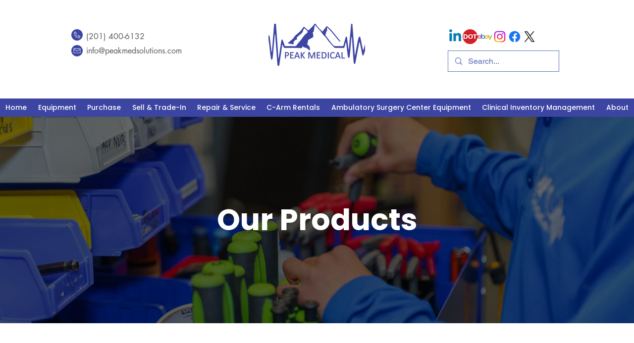

--- FILE ---
content_type: text/javascript; charset=utf-8
request_url: https://cdn.callrail.com/companies/478949881/c5fb7a7c42f6d518fd37/12/swap.js
body_size: 13296
content:
/*! swap.js | Copyright © 2011-2026 CallRail Inc. | License: www.callrail.com/legal */(function(){"use strict";var Wrappers=function(){function e(){}return e.documentReferrer=function(){return document.referrer},e.documentURL=function(){return document.URL},e.documentTitle=function(){return document.title},e.documentCookie=function(e){return e?document.cookie=e:document.cookie},e.isDebug=function(){return Debug._isDebug||!1},e.windowLocation=function(){return window.location},e}(),Debug=function(){function e(){}return e._debugEnabled=function(){return!!Wrappers.windowLocation().href.match(/crl?dbg/)},e.logTrackerSwapped=function(t){t&&e._isDebug&&(e.swappedTrackers.includes(t)||e.swappedTrackers.push(t))},e.logDoneSwaps=function(t,r){e._isDebug&&(e.doneSwaps[t]=r)},e.doneSwaps={},e.foundTargets=[],e.swappedTrackers=[],e}(),Performance=function(){function e(){}return e.networkPerfData=function(){if(e._networkPerfData)return e._networkPerfData;if(e._networkPerfData={},window.performance)try{var t=window.performance.getEntriesByType("resource").filter((function(e){return e.name.match(/swap\.js/)}))[0];if(t){var r=t.encodedBodySize>0&&t.transferSize>0&&t.transferSize<t.encodedBodySize,a=0===t.duration;if(r||a)return{};var n=t.secureConnectionStart>0?t.secureConnectionStart:t.connectEnd;e._networkPerfData={dns:t.domainLookupEnd-t.domainLookupStart,conn:n-t.connectStart,tls:t.connectEnd-n,wait:t.responseStart-t.requestStart,recv:t.responseEnd-t.responseStart}}}catch(e){}return e._networkPerfData},e.reset=function(t){e._networkPerfData={},t&&delete e._throttleQueue[t]},e.runtimePerfData=function(){return e._runtimePerfData},e.throttle=function(e,t,r){if(!window.performance)return!0;this._throttleQueue[e]||(this._throttleQueue[e]=[]);var a=this._throttleQueue[e];if(a.length>0){if(a[a.length-1].duration>16.5)return this._runtimePerfData[e]=a[a.length-1].duration,this._runtimePerfData["".concat(e,"_throttling")]=1,!0;if(a.length>=t&&a[0].startTime>window.performance.now()-6e4)return this._runtimePerfData["".concat(e,"_throttling")]=1,!0}var n=window.performance.now();r();var o=window.performance.now()-n;return a.push({startTime:n,duration:o}),a.length>t&&a.shift(),this._runtimePerfData[e]=o,!1},e._runtimePerfData={},e._throttleQueue={},e}(),Polyfills=function(){function e(){}return e.unescape=function(e){var t;try{t=decodeURIComponent(e)}catch(r){t=unescape(e)}return t},e.jsonify=function(e){var t=Array.prototype.toJSON;if(!t)return JSON.stringify(e);delete Array.prototype.toJSON;var r=JSON.stringify(e);return Array.prototype.toJSON=t,r},e.documentReady=function(e){"loading"!==document.readyState?e():document.addEventListener("DOMContentLoaded",e)},e.isEmptyObject=function(e){for(var t in e)return!1;return!0},e}(),Helpers=function(){function e(){}return e.post=function(e){var t=new XMLHttpRequest;return t.open("POST",e),t},e.postScript=function(t,r,a){var n=e.post(t);n.setRequestHeader("Content-Type","text/plain"),n.setRequestHeader("Accept","application/json"),n.onload=function(){var e=JSON.parse(n.response);a(e)},n.send(Polyfills.jsonify(r))},e.postCookies=function(t,r,a){var n=e.post(t);n.setRequestHeader("Content-Type","application/json"),n.onload=function(){var e=n.status;a(e)},n.send(Polyfills.jsonify(r))},e.parseCookieResponse=function(e,t,r){204!==e&&(window.crwpVer=0,Session.createCookie("calltrk_referrer",t),Session.createCookie("calltrk_landing",r))},e.postWordpressCookies=function(t,r){var a="/index.php?rest_route=/Calltrk/v1/store",n={calltrk_referrer:t,calltrk_landing:r,calltrk_session_id:Session.getSessionID(),domain:Session.nearestTLD(),duration:CallTrk.firstNamespace().cookie_duration};e.postCookies(a,n,(function(a){e.parseCookieResponse(a,t,r)}))},e}(),Storage=function(){function e(){}return e.hasCookie=function(t){return null!=Wrappers.documentCookie()&&!(e.cookieValues(t).length<1)},e.cookieValues=function(e){for(var t=e+"=",r=Wrappers.documentCookie().split(";"),a=[],n=0;n<r.length;n++){for(var o=r[n];" "===o.charAt(0);)o=o.substring(1,o.length);0===o.indexOf(t)&&a.push(Polyfills.unescape(o.substring(t.length,o.length)))}return a},e.setItem=function(t,r){return t="calltrk-"+t,void 0===r?window.localStorage.removeItem(t):window.localStorage.setItem(t,Polyfills.jsonify(r)),e.getItem(t)},e.getItem=function(){for(var e=[],t=0;t<arguments.length;t++)e[t]=arguments[t];for(var r=0;r<e.length;r++){var a="calltrk-"+e[r],n=window.localStorage.getItem(a);if(n)return JSON.parse(n)}return null},e.removeItem=function(){for(var e=[],t=0;t<arguments.length;t++)e[t]=arguments[t];for(var r=0;r<e.length;r++){var a="calltrk-"+e[r];window.localStorage.removeItem(a)}return null},e}(),Session=function(){function e(){}return e.generateUUID=function(){var e=window.crypto||window.msCrypto;return e&&e.getRandomValues?"10000000-1000-4000-8000-100000000000".replace(/[018]/g,(function(t){var r=parseInt(t,10);return(r^e.getRandomValues(new Uint8Array(1))[0]&15>>r/4).toString(16)})):"xxxxxxxx-xxxx-4xxx-yxxx-xxxxxxxxxxxx".replace(/[xy]/g,(function(e){var t=16*Math.random()|0;return("x"==e?t:3&t|8).toString(16)}))},e.hasWordpressCookies=function(){return window.crwpVer>=1},e.wpProxy=function(){return 2===window.crwpVer},e.proxyPath=function(e){var t;try{t=new URL(e)}catch(r){(t=document.createElement("a")).href=e}return"/index.php?rest_route=/calltrk/sessions"+t.pathname},e.crossSubdomain=function(){var e=CallTrk.firstNamespace();return e&&e.cross_subdomain},e.cookieDuration=function(){return CallTrk.firstNamespace().cookie_duration},e.isMulti=function(){return!!CallTrk.firstNamespace().multiswap_id},e.namespaceIds=function(){var e=[];return CallTrk.eachNamespace((function(t){return e.push(t.id)})),e},e.nearestTLD=function(){if(CallTrkSwap._nearestTLD)return CallTrkSwap._nearestTLD;var t=Wrappers.documentCookie(),r=Wrappers.windowLocation().hostname,a=r.split(".");if(""===r)return"";for(var n=a.length-2;n>=0;--n){var o=a.slice(n).join(".");if(e.createCookie("calltrk_nearest_tld",o,3600,o),t!==Wrappers.documentCookie())return e.eraseCookie("calltrk_nearest_tld",o),CallTrkSwap._nearestTLD=o,o}},e.createCookie=function(t,r,a,n){var o="";if(null==a&&(a=e.cookieDuration()),a){var i=new Date;i.setTime(i.getTime()+24*a*60*60*1e3),o="; expires="+i.toUTCString()}var s=t+"="+encodeURIComponent(r)+o+"; path=/";e.crossSubdomain()&&!1!==n&&!n&&(n=e.nearestTLD()),n&&(s+="; domain="+n),s+="; samesite=Lax";var c=Storage.getItem(t);return c&&c==r?Wrappers.documentCookie(s):Storage.hasCookie(s)?Storage.setItem(t,r):(Storage.setItem(t,r),Wrappers.documentCookie(s)),s},e.eraseCookie=function(t,r){e.createCookie(t,"",-1,r),Storage.removeItem(t)},e.crDeleteOldCookies=function(){e.eraseCookie("calltrk_referrer"),e.eraseCookie("calltrk_landing"),e.eraseCookie("calltrk_session_id"),e.eraseCookie("calltrk_override_src")},e.readFreshCookie=function(e){var t=Storage.cookieValues(e);return t.length<=1&&Storage.setItem(e,t[0]),t[0]||null},e.readCookie=function(t){var r=Storage.getItem(t),a=Storage.cookieValues(t);return a.length<=1&&!r?(Storage.setItem(t,a[0]),a[0]||null):r?(0===a.length&&e.createCookie(t,r),r):(e.crossSubdomain()?e.eraseCookie(t,!1):e.eraseCookie(t,e.nearestTLD()),(a=Storage.cookieValues(t))[0]||null)},e.getSessionID=function(t){if(!t){if(CallTrkSwap._session_id)return CallTrkSwap._session_id;t="calltrk_session_id"}var r=e.readCookie(t);return r||CallTrk.eachNamespace((function(t){r||(r=e.readCookie("calltrk_session_id_"+t.id.toString()))})),r||(r=e.generateUUID(),e.createCookie(t,r)),CallTrkSwap._session_id=r,r},e.getFormCaptureCookie=function(t){if(!t){if(e._fcid)return e._fcid;t="calltrk_fcid"}var r=e.readCookie(t);return r||(r=e.generateUUID()),e.createCookie(t,r),e._fcid=r,r},e.createReferrerAndLandingCookies=function(t,r,a){void 0===a&&(a=!1),e._referrerAndLandingCookiesCreated&&!a||(e.hasWordpressCookies()?Helpers.postWordpressCookies(t,r):(e.createCookie("calltrk_referrer",t),e.createCookie("calltrk_landing",r)),e._referrerAndLandingCookiesCreated=!0)},e}(),Urls=function(){function e(){}return e.getCurrentReferrer=function(){var t=e.getURLParameter("utm_referrer");return t||(t=Wrappers.documentReferrer()),t||(t="direct"),t},e.getReferrerKey=function(t,r){var a;t=t||"direct";var n=/utm_medium=([cp]pc|paid_social|paid|.*_ad.*)/i;if(r.match(/ndclid=/i))a="nextdoor_paid";else if(t.match(/doubleclick/i)||r.match(/dclid=|wbraid=|gbraid=/i))a="google_paid";else if(t.match(/google/i)&&!t.match(/mail\.google\.com/i)){if(r.match(/gclid=/i))return"google_paid";a=t.match(/googleadservices/i)||r.match(/utm_(medium|source)=[cp]pc/i)||r.match(/(matchtype|adposition)=/i)?"google_paid":"google_organic"}else a=r.match(/gclid=/i)?t.match(/(\/|\.)youtube\./i)||r.match(/utm_source=.*youtube.*/i)?"youtube_paid":r.match(/msclkid=/i)?"bing_paid":"google_paid":r.match(/msclkid=/i)?t.match(/(\/|\.)duckduckgo\./i)||r.match(/utm_source=.*duckduckgo.*/i)?"duckduckgo_paid":"bing_paid":t.match(/(\/|\.)bing\./i)||r.match(/utm_source=.*bing.*/i)?r.match(n)||r.match(/msclkid=/i)?"bing_paid":"bing_organic":t.match(/msn\.com/i)?"bing_paid":t.match(/yahoo/i)&&!t.match(/mail\.yahoo\.com/i)?r.match(n)?"yahoo_paid":"yahoo_organic":r.match(/fb_ad_id=/i)?t.match(/(\/|\.)instagram\./i)||r.match(/utm_source=.*instagram.*/i)?"instagram_paid":"facebook_paid":r.match(/(fbclid=)/i)&&t.match(/(\/|\.)instagram\./i)?r.match(n)?"instagram_paid":"instagram_organic":t.match(/(\/|\.)facebook\./i)||r.match(/(fbclid=|utm_source=.*facebook.*)/i)?r.match(n)?"facebook_paid":"facebook_organic":t.match(/(\/|\.)instagram\./i)||r.match(/utm_source=.*instagram.*/i)?r.match(n)?"instagram_paid":"instagram_organic":t.match(/(\/|\.)duckduckgo\./i)||r.match(/utm_source=.*duckduckgo.*/i)?r.match(n)?"duckduckgo_paid":"duckduckgo_organic":t.match(/(\/|\.)nextdoor\./i)||r.match(/utm_source=.*nextdoor.*/i)?r.match(n)?"nextdoor_paid":"nextdoor_organic":t.match(/(\/|\.)linkedin\./i)||r.match(/utm_source=.*linkedin.*/i)?r.match(n)?"linkedin_paid":"linkedin_organic":r.match(/ttclid=/i)?"tiktok_paid":t.match(/(\/|\.)tiktok\./i)||r.match(/utm_source=.*tiktok.*/i)?r.match(n)?"tiktok_paid":"tiktok_organic":t.match(/(\/|\.)twitter\./i)||r.match(/utm_source=.*twitter.*/i)?r.match(n)?"twitter_paid":"twitter_organic":t.match(/(\/|\.)pinterest\./i)||r.match(/utm_source=.*pinterest.*/i)?r.match(n)?"pinterest_paid":"pinterest_organic":t.match(/(\/|\.)spotify\./i)||r.match(/utm_source=.*spotify.*/i)?r.match(n)?"spotify_paid":"spotify_organic":t.match(/(\/|\.)yelp\./i)||r.match(/utm_source=.*yelp.*/i)?r.match(n)||r.match(/utm_(medium|source|campaign)=yelp_ad/i)||r.match(/campaign_code=yelp_ad/i)?"yelp_paid":"yelp_organic":t.match(/(\/|\.)youtube\./i)||r.match(/utm_source=.*youtube.*/i)?r.match(n)?"youtube_paid":"youtube_organic":"direct"===t?r.match(n)&&r.match(/utm_source=.*google.*/i)?"google_paid":"direct":e.getReferrerDomain(t);return a},e.getReferrerDomain=function(e){var t=e.split("/")[2],r=t.split(".");return r.length>2?r[r.length-2]+"."+r[r.length-1]:t},e.getHostnameAndPath=function(){var e=document.createElement("a");e.href=Wrappers.windowLocation().href;var t=e.pathname;return 0!==t.indexOf("/")&&(t="/"+t),e.hostname+t},e.getURLParameter=function(e){var t=new RegExp("[?|&]"+e+"=([^&;]+?)(&|#|;|$)").exec(Wrappers.windowLocation().search)||[null,""];return decodeURIComponent(t[1].replace(/\+/g,"%20"))||null},e.urlContainsParam=function(e){var t="(\\?|&)"+e+"($|&|=)";return Wrappers.windowLocation().href.match(t)},e.param=function(t,r,a){if("string"==typeof t)return t;for(var n in r||(r=[]),t){var o=t[n];t.hasOwnProperty(n)&&o&&(a&&(n=a+"["+(Array.isArray(t)&&!Array.isArray(t[0])?"":n)+"]"),"object"!=typeof o?r.push(encodeURIComponent(n)+"="+encodeURIComponent(o)):e.param(o,r,n))}return a?void 0:r.join("&")},e}(),Dom=function(){function e(){}return e.injectCss=function(){var e=document.documentElement,t="crjs";e.classList?e.classList.add(t):e.className+=" "+t;var r=document.createElement("style");r.setAttribute("type","text/css");var a=".crjs .phoneswap { visibility: hidden; }";void 0!==r.textContent&&(r.textContent=a);var n=document.querySelector("head");n&&n.appendChild(r)},e.domEach=function(e,t){for(var r=document.querySelectorAll(e),a=0;a<r.length;a++)t(r[a])},e.recurseDOM=function(t,r,a){for(var n,o=a||t,i=1;o;){var s=null;!1===r(o)||o.nodeType!==i&&!o.shadowRoot||(s=o.shadowRoot?null===(n=o.shadowRoot)||void 0===n?void 0:n.firstChild:o.firstChild),o.nextSibling&&o!==t&&e.recurseDOM(t,r,o.nextSibling),o=s}},e.traverseDOM=function(t,r){var a=["src","srcset","title","phone"],n=/(\bclk[ng]\/(sms|tel|imessage))|(^(sms|tel|imessage))/i,o=function(e,r){var a=getComputedStyle(e).getPropertyValue(r);if(a){var n=t(a);(n||""===n)&&(e.style[r]=n)}},i=function(e,r){var a=e.getAttribute(r);if(a){var n=t(a,r);null!=n&&e.setAttribute(r,n)}},s=function(e,t){for(var r=0;r<e.length;r++)i(t,e[r])},c=function(e){var t=e.getAttribute("href");t&&t.match(n)&&i(e,"href")};e.domEach(".cr_image, .cr_image *",(function(e){o(e,"background"),o(e,"backgroundImage")})),e.recurseDOM(r,(function(e){switch(e.nodeType){case 1:if(["SCRIPT","NOSCRIPT"].includes(e.tagName)||e.hasAttribute("data-calltrk-noswap"))return!1;s(a,e),c(e);break;case 3:var r=t(e.nodeValue);null!=r&&(Wrappers.isDebug()&&(e.parentNode.className+=" calltrk-swap-occurred"),e.nodeValue=r)}}))},e.makePhoneSwapVisible=function(){e.domEach(".phoneswap",(function(e){e.style.visibility="visible"}))},e.domTargets=function(t){var r,a,n=[],o=/\D/g;return e.traverseDOM((function(e){r=CallTrkSwap.stringTargets(e);for(var t=0;t<r.length;t++)(a=r[t].replace(o,"")).length>10&&(a=a.slice(a.length-10)),-1===n.indexOf(a)&&n.push(a);CallTrk.eachNamespace((function(t){t.exactTargetsIn(e,(function(e){n.push(e)}))}))}),t),n},e.startObserving=function(){e.observer||"undefined"==typeof MutationObserver||(e.observer=new MutationObserver(e.mutationCallback),e.observer.observe(document.body,{childList:!0,subtree:!0}))},e.stopObserving=function(){e.observer&&(e.observer.disconnect(),e.observer=void 0)},e.mutationCallback=function(t){for(var r=CallTrk.firstNamespace().session_observer,a=!1,n=0;n<t.length;n++)for(var o=t[n],i=0;i<o.addedNodes.length;i++){var s=o.addedNodes[i];CallTrkSwap.startSourceSwap(s),r&&(a=a||e.domTargets(s).length>0)}r&&a&&Performance.throttle("session_observer",100,(function(){CallTrkSwap.checkSessionSwap(!1)}))},e.visibleParent=function(){var e;try{if(window.self===window.parent||window.self.document===(null===(e=window.top)||void 0===e?void 0:e.document))return!1}catch(e){return!1}return!0},e.waitingParent=function(){try{if("loading"===window.parent.document.readyState)return!0}catch(e){return!1}return!1},e.iframeAwareReady=function(t){e.readyRan=!1;var r=function(){e.readyRan||(e.readyRan=!0,Polyfills.documentReady(t))};if(!(e.visibleParent()&&e.waitingParent()))return r();window.addEventListener("message",(function(e){"calltrkReady"===e.data&&r()})),"loading"!==window.parent.document.readyState&&r(),setTimeout(r,2e3)},e.whenPageVisible=function(e){"prerender"!==document.visibilityState?e():document.addEventListener&&document.addEventListener("visibilitychange",e,!1)},e.iframeConflict=function(t){if(!e.visibleParent())return!1;var r=window.top&&window.top.CallTrk&&window.top.CallTrk._namespaces;return r&&r.indexOf(t.toString())>=0},e.broadcastReady=function(){var e=window.frames;if(0!==e.length)for(var t=0;t<e.length;t++)e[t].postMessage("calltrkReady","*")},e.getScript=function(e,t,r){var a=document.createElement("script");a.type="text/javascript",-1!==e.indexOf("?")?e+="&":e+="?",e+="t="+(new Date).getTime().toString(),e+="&"+Urls.param(t),Session.wpProxy()&&r&&(e=Session.proxyPath(e)),a.src=e,document.body.appendChild(a)},e}(),Settings=function(){function e(e){this.callTrkSwapObj=e,this.is_bot=e.is_bot,this.page_metadata=e.page_metadata}return Object.defineProperty(e.prototype,"trump_landing_page_param",{get:function(){return this.callTrkSwapObj.trump_landing_page_param},enumerable:!1,configurable:!0}),Object.defineProperty(e.prototype,"trump_landing_param",{get:function(){return this.callTrkSwapObj.trump_landing_param},enumerable:!1,configurable:!0}),Object.defineProperty(e.prototype,"trump_sources",{get:function(){return this.callTrkSwapObj.trump_sources},enumerable:!1,configurable:!0}),e}(),Global=function(){function e(e){this.callTrkSwapClass=e}return e.prototype.deleteReferrer=function(){delete this.callTrkSwapClass._referrer},e.prototype.deleteLanding=function(){delete this.callTrkSwapClass._landing},e}(),NamespaceState=function(){function e(e,t){this.callTrkSwapObj=e,this.settings=new Settings(e),this.global=new Global(t)}return Object.defineProperty(e.prototype,"referrer",{get:function(){return this.callTrkSwapObj.referrer},set:function(e){this.callTrkSwapObj.referrer=e},enumerable:!1,configurable:!0}),Object.defineProperty(e.prototype,"landing",{get:function(){return this.callTrkSwapObj.landing},set:function(e){this.callTrkSwapObj.landing=e},enumerable:!1,configurable:!0}),Object.defineProperty(e.prototype,"referrer_key",{get:function(){return this.callTrkSwapObj.referrer_key},set:function(e){this.callTrkSwapObj.referrer_key=e},enumerable:!1,configurable:!0}),e}(),IntegrationData=function(){function IntegrationData(){}return IntegrationData.getGoogleContentExperimentCookies=function(e){if(void 0!==e.google_experiments)return e.google_experiments;var t;if(t=Session.readCookie("calltrk_google_experiments")?Session.readCookie("calltrk_google_experiments"):"",Urls.getURLParameter("utm_expid")){var r=Urls.getURLParameter("utm_expid")+","+Urls.getHostnameAndPath();t.indexOf(r)<0&&(t=""!==t?t+"|"+r:r),Session.createCookie("calltrk_google_experiments",t)}return e.google_experiments=t,t},IntegrationData.getIntegrationData=function(e){var t={},r={};return CallTrk.eachNamespace((function(a){if(!e||e.indexOf(a.id)>-1){var n=a.getIntegrationData(r);Object.assign(t,n)}})),t},IntegrationData.getInstanceIntegrationData=function(cookieCache,namespaceCookies,namespaceScripts){var multiswap=Session.isMulti(),params={google_content_cookies:IntegrationData.getGoogleContentExperimentCookies(cookieCache)},force_fetch=this.shouldForceFetchIntegrationData();for(var reportName in namespaceCookies){var cookie=namespaceCookies[reportName],value=void 0;!force_fetch&&multiswap&&void 0!==cookieCache[cookie]?params[reportName]=cookieCache[cookie]:multiswap?(value=force_fetch?Session.readFreshCookie(cookie):Session.readCookie(cookie),cookieCache[cookie]=value,null!==value&&(params[reportName]=value)):(value=Session.readFreshCookie(cookie),null!==value&&(params[reportName]=value))}for(var reportAs in namespaceScripts){var code=namespaceScripts[reportAs];try{var rc=eval(code);"object"!=typeof rc||Array.isArray(rc)||(rc=Urls.param(rc)),params[reportAs]=rc}catch(e){}}return params},IntegrationData.integrationRetry=function(e){var t=IntegrationData.getIntegrationData(e),r=CallTrk.firstNamespace();Polyfills.isEmptyObject(t)||(t.uuid=Session.getSessionID(),Session.isMulti()||(t.ids=e),Dom.getScript(r.icapURL(),t))},IntegrationData.shouldForceFetchIntegrationData=function(){var e,t=new Date;return(null==(e=Storage.getItem("integration-data-ttl"))||t.getTime()>e)&&(this.setIntegrationTTL(t),!0)},IntegrationData.setIntegrationTTL=function(e){var t=18e5,r=e.getTime()+t;return Storage.setItem("integration-data-ttl",r),r},IntegrationData}(),Replacer=function(){function e(){}return e.standardReplace=function(t,r,a,n){if(e._numberRegexCache||(e._numberRegexCache={}),!e._numberRegexCache[r]){var o=r.substring(0,3),i=r.substring(3,6),s=r.substring(6,10),c="(\\(?)"+o+"(\\))?"+e.CHAR_SEP+i+e.CHAR_SEP+s,l="$1"+a.substring(0,3)+"$2$3"+a.substring(3,6)+"$4"+a.substring(6,10);e._numberRegexCache[r]=[s,new RegExp(c,"g"),l]}var u=e._numberRegexCache[r];if(t.indexOf(u[0])>-1){if(Debug._isDebug){var p=t.match(u[1]);if(p){var d=p[0],g=d.replace(u[1],u[2]);Debug.doneSwaps[d]=g,n&&Debug.logTrackerSwapped(n)}}t=t.replace(u[1],u[2])}return t},e.replacementForPlainText=function(e,t){var r=t.substring(0,3),a=t.substring(3,6),n=t.substring(6,10),o="("+r+") "+a+"-"+n,i=r+"-"+a+"-"+n,s=r+"."+a+"."+n;return e=(e=(e=e.replace("###phone###",o)).replace("###phone-dashes###",i)).replace("###phone-dots###",s)},e.CHAR_SEP="([-. "+String.fromCharCode(160)+"]?)",e.NUM_REGEX=new RegExp("(\\(?)\\d{3}(\\))?"+e.CHAR_SEP+"\\d{3}"+e.CHAR_SEP+"\\d{4}\\b","g"),e.INTL_NUM_REGEX=/[(+]?[(+]?(?:[\d][ \-.()\u202F\u00A0]{0,2}){8,21}[\d]/g,e}(),NumberSwap=function(){function e(){}return e.adjustExactFormat=function(e){var t={advanced:{},simple:{}};for(var r in e)if(-1!==r.indexOf(",")){var a=r.split(","),n=decodeURIComponent(a[0]),o=decodeURIComponent(a[1]);if(Array.isArray(e[r])){var i=Replacer.replacementForPlainText(o,e[r][0]);t.advanced[i]=["."===e[r][1][0]?n:o,e[r][1]]}else t.advanced[n]=[o,e[r]]}else t.simple[r]=e[r];return t},e}(),OverrideSource=function(){function e(e,t,r,a){this.sources=e,this.landingParam=t,this.landingPageParam=r,this.namespace=a}return e.prototype.apply=function(){this.sources&&this.applyPaidSources(),this.landingParam&&this.applyLandingPage()},e.prototype.applyPaidSources=function(){var e=Urls.getReferrerKey(Wrappers.documentReferrer(),Wrappers.documentURL());["google_paid","yahoo_paid","bing_paid"].includes(e)&&(this.resetSession(e)&&(this.namespace.referrer_key=e))},e.prototype.applyLandingPage=function(){var e=this.landingPageParam,t=Urls.getReferrerKey(Wrappers.documentReferrer(),Wrappers.documentURL());if(Urls.urlContainsParam(e)&&this.resetSession(t)){var r=Urls.getReferrerKey(this.namespace.referrer,this.namespace.landing);this.namespace.referrer_key=r}},e.prototype.resetSession=function(e){return Session.readCookie("calltrk_override_src")!==e&&(Session.crDeleteOldCookies(),this.namespace.global.deleteReferrer(),this.namespace.global.deleteLanding(),this.namespace.referrer=Wrappers.documentReferrer(),this.namespace.landing=Wrappers.documentURL(),Session.createReferrerAndLandingCookies(this.namespace.referrer,this.namespace.landing,!0),Session.createCookie("calltrk_override_src",e),!0)},e}(),PageMetadata=function(){function e(){this.og={},this.title=Wrappers.documentTitle();var e=document.querySelectorAll("meta[property^=\"og:\"]");this.og=Array.from(e).reduce((function(e,t){var r,a=null===(r=t.getAttribute("property"))||void 0===r?void 0:r.replace("og:",""),n=t.getAttribute("content");return a&&n&&(e[a]=n),e}),{})}return e.prototype.toPayload=function(){return{title:this.title,og:this.og}},e}(),PhoneNumbers=function(){function e(){}return e.defaultNumberFormat=function(e){return"object"==typeof e&&null!==e&&(e=e.national_string),e},e}(),Poll=function(){function e(){}return e.pollSessionURL=function(){var e=CallTrk.firstNamespace();return e.buildURL("poll_session",{multiswap_id:e.multiswap_id,host:e.swap_session_host,uuid:Session.getSessionID(),multiswap_token:e.multiswap_token})},e.pollSession=function(){e.pollUnwatch();var t=CallTrk.firstNamespace(),r={},a=Date.now(),n=.9*t.session_poll_interval;setTimeout(e.pollWatch,t.session_poll_interval),CallTrkSwap.lastPoll&&a-CallTrkSwap.lastPoll<n||(CallTrkSwap.lastPoll=a,Session.isMulti()||(r.ids=Session.namespaceIds()),r.perf=Performance.runtimePerfData(),Dom.getScript(e.pollSessionURL(),r))},e.pollInit=function(){var t=CallTrk.firstNamespace().session_poll_interval;CallTrkSwap.pollInitted||(CallTrkSwap.pollInitted=!0,setTimeout(e.pollWatch,t))},e.pollWatch=function(){document.addEventListener("mousemove",e.pollSession),document.addEventListener("keypress",e.pollSession),window.addEventListener("focus",e.pollSession)},e.pollUnwatch=function(){document.removeEventListener("mousemove",e.pollSession),document.removeEventListener("keypress",e.pollSession),window.removeEventListener("focus",e.pollSession)},e}(),ScanString=function(){function e(e,t,r,a){this.string=e,this.target=t,this.attrName=r,this.tracker=a}return e.prototype.iterateMatches=function(t,r){var a=e.intlStringTargets(this.string?this.string.trim():this.string);if(a.length>0){for(var n="",o=0,i=a;o<i.length;o++){var s=i[o];n=this[r](t,s)}return n}return this.string},e.prototype.numberObjectReplace=function(e,t){var r;if("^"===this.target.charAt(0)){if("href"===this.attrName)return this.octoReplace(e.e164,t);var a=this.findFormat(t,e.formats);return null!==a?this.octoReplace(a,t):this.octoReplace(e.national_string,t)}return Replacer.standardReplace(this.string,this.target,e.national_string,null===(r=this.tracker)||void 0===r?void 0:r.id)},e.prototype.octoReplace=function(e,t){var r,a=t.replace(/\D/g,"");if(this.target.slice(1)===a.slice(a.length-8)){var n=new RegExp(this.escapeRegExp(t),"g");Debug.logDoneSwaps(this.string,e),Debug.logTrackerSwapped(null===(r=this.tracker)||void 0===r?void 0:r.id),this.string=this.string.replace(n,e)}return this.string},e.prototype.scan=function(e,t){var r,a,n=void 0!==t;if(n||Array.isArray(e)){if(this.string.indexOf(this.target)>-1){var o=Replacer.replacementForPlainText(n?t:e[0],n?e:e[1]);Debug.logDoneSwaps(this.target,o),Debug.logTrackerSwapped(null===(r=this.tracker)||void 0===r?void 0:r.id),this.string=this.string.replace(this.target,o)}}else"object"==typeof e&&null!==e?this.string=this.iterateMatches(e,"numberObjectReplace"):"^"===this.target.charAt(0)?this.string=this.iterateMatches(e,"octoReplace"):this.string=Replacer.standardReplace(this.string,this.target,e,null===(a=this.tracker)||void 0===a?void 0:a.id);return this.string},e.scan=function(t,r,a,n,o){return new e(t,r,o).scan(a,n)},e.stringTargets=function(e){return e&&e.match(Replacer.NUM_REGEX)||[]},e.intlStringTargets=function(e){return e&&e.match(Replacer.INTL_NUM_REGEX)||[]},e.prototype.escapeRegExp=function(e){return e.replace(/([.*+?^=!:${}()|\[\]\/\\])/g,"\\$1")},e.prototype.findFormat=function(e,t){for(var r in t)if(this.isSameFormat(e,t[r]))return r;return null},e.prototype.isSameFormat=function(e,t){return new RegExp(t.slice(1,-1)).test(e)},e}(),CallTrkSwap=function(){function CallTrkSwap(e){this.callback_scripts={},Object.assign(this,e),window.CallTrk.pushNamespace("namespace_"+this.id,this),this.state=new NamespaceState(this,CallTrkSwap),this.settings=this.state.settings}return Object.defineProperty(CallTrkSwap.prototype,"_perfData",{get:function(){return Performance.networkPerfData()},enumerable:!1,configurable:!0}),CallTrkSwap.log=function(e,t){Wrappers.isDebug()&&(t||(t=e,e="swap"),CallTrkSwap._log.push(e.toString()+": "+t))},CallTrkSwap.prototype.log=function(e){CallTrkSwap.log(this.id,e)},CallTrkSwap.prototype.hasFormsOrChat=function(){return this.chat_or_form_exists},CallTrkSwap.prototype.run=function(){this.referrer=this.getReferrer(),this.landing=this.getLanding(),this.referrer_key=Urls.getReferrerKey(this.referrer,this.landing),Session.createReferrerAndLandingCookies(this.referrer,this.landing),new OverrideSource(this.settings.trump_sources,this.settings.trump_landing_param,this.settings.trump_landing_page_param,this.state).apply(),this.getWidgetScripts(),this.runCallbackScripts()},CallTrkSwap.prototype.runCallbackScripts=function(){for(var _i=0,_a=Object.entries(this.callback_scripts);_i<_a.length;_i++){var _b=_a[_i];_b[0];var script=_b[1];eval(script)}},CallTrkSwap.prototype.exactTargetsIn=function(e,t){for(var r=0;r<this.session_exact_targets.length;r++){var a=this.session_exact_targets[r];e.indexOf(a)>=0&&t(this.session_exact_targets[r])}},CallTrkSwap.swapCleanup=function(){delete Replacer._numberRegexCache,CallTrk.eachNamespace((function(e){e._storedSwapCache=null}))},CallTrkSwap.mergeStoredSwaps=function(e){var t=e.global;CallTrk.eachNamespace((function(r){t&&r.mergeStoredSwaps(t),e[r.id]&&r.mergeStoredSwaps(e[r.id])}))},CallTrkSwap.mergeUnassignedSwaps=function(e){var t=e.global;CallTrk.eachNamespace((function(r){t&&r.mergeUnassignedSwaps(t),e[r.id]&&r.mergeUnassignedSwaps(e[r.id])}))},CallTrkSwap.prototype.mergeStoredSwaps=function(e){var t=this.getStoredSwaps();for(var r in e)e[r]?t[r]=e[r]:t[r]&&delete t[r];this.assigns(t)},CallTrkSwap.prototype.mergeUnassignedSwaps=function(e){var t=this.getUnassignedSwaps();for(var r in e)if(e[r]){var a=t.indexOf(r);a>-1&&t.splice(a,1)}else-1===t.lastIndexOf(r)&&t.push(r);this.unassigns(t)},CallTrkSwap.prototype.getStoredSwaps=function(){var e=this.assigns();return e||{}},CallTrkSwap.prototype.getUnassignedSwaps=function(){var e=this.unassigns();return e||[]},CallTrkSwap.prototype.unassigns=function(e){return e?CallTrkSwap._unassigns=e:CallTrkSwap._unassigns},CallTrkSwap.prototype.assigns=function(e){var t=this.id+"-assigns-"+Session.getSessionID();return e?Storage.setItem(t,e):Storage.getItem(t)},CallTrkSwap.prototype.swapString=function(e,t){var r=this;return this._storedSwapCache||(this._storedSwapCache=NumberSwap.adjustExactFormat(this.getStoredSwaps())),["advanced","simple"].forEach((function(a){for(var n in r._storedSwapCache[a]){var o=r._storedSwapCache[a][n];e=ScanString.scan(e,n,o,void 0,t)}}),this),e},CallTrkSwap.swapOccured=function(){var e=new Event("callTrkSwapOccured");window.dispatchEvent(e)},CallTrkSwap.startSourceSwap=function(e){e=e||document.body;var t=CallTrkSwap.matchingSourceTrackers(),r=function(e,r){for(var a=e,n=0,o=t;n<o.length;n++){var i=o[n],s=PhoneNumbers.defaultNumberFormat(i.number);for(var c in i.advanced_swap_targets){var l=i.advanced_swap_targets[c];a=new ScanString(a,c,r,i).scan(s,l)}s=i.number;for(var u=0,p=i.swap_targets;u<p.length;u++){var d=p[u];a=new ScanString(a,d,r,i).scan(s)}}if(a!==e)return a};if(0!==t.length){var a=r(document.title);if(a&&(document.title=a),Dom.traverseDOM(r,e),CallTrkSwap.swapOccured(),window.Cufon)try{window.Cufon.refresh()}catch(e){}}},CallTrkSwap.startSessionSwap=function(e,t){var r=this,a=["advanced","simple"],n=NumberSwap.adjustExactFormat(e),o=document.title;for(var i in t=t||document.body,a.forEach((function(e){for(var t in n[e])o=ScanString.scan(o,t,n[e][t])}),this),CallTrk._namespaceObjs)o=CallTrk._namespaceObjs[i].swapString(o);if(o!==document.title&&(document.title=o),Dom.traverseDOM((function(e,t){var o=e;for(var i in Debug._isDebug&&Debug.foundTargets.push(e),a.forEach((function(e){for(var r in n[e])o=ScanString.scan(o,r,n[e][r],void 0,t)}),r),CallTrk._namespaceObjs)o=CallTrk._namespaceObjs[i].swapString(o,t);if(o!==e)return o}),t),CallTrkSwap.swapCleanup(),window.Cufon)try{window.Cufon.refresh()}catch(e){}CallTrk.firstNamespace().mutation_observer&&Dom.startObserving(),CallTrkSwap.swapOccured(),Dom.makePhoneSwapVisible()},CallTrkSwap.checkSessionSwap=function(e,t){t=t||document.body;var r={},a=null,n=!1,o=!1;if(CallTrk.eachNamespace((function(e){e.hasSessionTracker()&&(o=!0,a=e.session_poll_interval,n=n||e.session_polling)})),o){for(var i=Dom.domTargets(t),s=!1,c=e,l=0;l<i.length;l++)r[i[l]]=null,Debug._isDebug&&Debug.foundTargets.push(i[l]);CallTrk.eachNamespace((function(e){var t=e.checkSessionSwap(r);s=s||t})),s&&CallTrkSwap.startSessionSwap({},t),CallTrk.eachNamespace((function(e){c=c||e.checkUnassignedSwaps(r)})),c&&(CallTrk.firstNamespace().getSecondScript(r,e),a&&n&&Poll.pollInit()),s&&c||CallTrkSwap.swapOccured()}CallTrk.firstNamespace().mutation_observer&&Dom.startObserving(),Polyfills.isEmptyObject(r)&&Dom.makePhoneSwapVisible()},CallTrkSwap.prototype.checkUnassignedSwaps=function(e){for(var t=this.getUnassignedSwaps(),r=this.assigns()||{},a=Object.keys(e),n=0;n<a.length;n++){var o=a[n];if(-1===t.indexOf(o)&&!(o in r))return!0}return!1},CallTrkSwap.checkFormsOrChat=function(){var e=!1,t=!1;CallTrk.eachNamespace((function(r){e=e||r.hasSessionTracker(),t=t||r.hasFormsOrChat()})),!e&&t&&CallTrk.firstNamespace().getSecondScript({},!0)},CallTrkSwap.prototype.checkSessionSwap=function(e){var t=this.getStoredSwaps(),r=!1;for(var a in t){var n=t[a];if(!e[a])if(null===e[a])e[a]=n,r=!0;else if(-1!==a.indexOf(",")){var o=a.split(","),i=decodeURIComponent(o[0]);null===e[i]&&(delete e[i],e[a]=n,r=!0)}}return r},CallTrkSwap.prototype.youTubeMatch=function(e){return"youtube_paid"===this.referrer_key&&e.includes("google_paid")},CallTrkSwap.prototype.hasReferrerMatch=function(e){if(this.youTubeMatch(e))return!0;if(e.includes(this.referrer_key))return!0;var t=!!this.referrer,r="direct"===this.referrer||""===this.referrer;if(t&&!r){var a=Urls.getReferrerDomain(this.referrer);return e.includes(a)}return!1},CallTrkSwap.matchingSourceTrackers=function(){var e=[];return CallTrk.eachNamespace((function(t){t.settings.is_bot||e.push.apply(e,t.matchingSourceTrackers())})),e},CallTrkSwap.prototype.matchingSourceTrackers=function(){for(var e=[],t=0;t<this.source_trackers.length;t++){var r=this.source_trackers[t];if("all"!==r.referrer_tracking_source)(-1!==r.referrer_tracking_source.indexOf("landing")&&-1!==this.landing.indexOf(r.landing_tracking_source)||this.hasReferrerMatch(r.referrer_keys))&&e.push(r);else e.push(r)}return e},CallTrkSwap.prototype.domlessSessionSwap=function(e,t){if(this.hasSessionTracker()&&e&&0!==e.length){for(var r={},a=0;a<e.length;a++)r[e[a]]=null;CallTrkSwap.swapCallback=t,
this.getSecondScript(r,!1,!0)}else t({})},CallTrkSwap.prototype.hasSessionTracker=function(){return this.session_number_target_exists||this.session_exact_targets.length>0},CallTrkSwap.swapEntry=function(){var e=CallTrkSwap;e.startSwaps(),window.Squarespace&&window.Squarespace.onInitialize&&window.Squarespace.onInitialize(window.Y,(function(){e.startSwaps()}))},CallTrkSwap.startSwaps=function(){document.removeEventListener&&document.removeEventListener("visibilitychange",CallTrkSwap.swapEntry,!1),Dom.iframeAwareReady((function(){var e=CallTrkSwap;Debug.doneSwaps={},Debug.foundTargets=[],e.startSourceSwap(),e.checkSessionSwap(!0),e.checkFormsOrChat(),Dom.broadcastReady()}))},CallTrkSwap.prototype.buildURL=function(e,t){var r=this.endpoints[e];for(var a in t)r=r.replace("$"+a,t[a]);return this.force_https&&!r.match(/https:/)&&(r="https:"+r),Session.wpProxy()&&(r=Session.proxyPath(r)),r&&r.indexOf("app.calltrk")&&r.indexOf("form_capture")&&(r=r.replace("app.calltrk","trk.calltrk")),r},CallTrkSwap.prototype.getIntegrationData=function(e){var t=this.data_collection_config.cookies,r=this.data_collection_config.scripts;return IntegrationData.getInstanceIntegrationData(e,t,r)},CallTrkSwap.prototype.icapURL=function(){return this.buildURL("integration_retry",{multiswap_id:this.multiswap_id,multiswap_token:this.multiswap_token,version:"12",host:this.swap_session_host})},CallTrkSwap.prototype.swapSessionURL=function(){return this.buildURL("multiswap_session",{multiswap_id:this.multiswap_id,host:this.swap_session_host,version:"12",multiswap_token:this.multiswap_token})},CallTrkSwap.prototype.getReferrer=function(){if(CallTrkSwap._referrer)return CallTrkSwap._referrer;var e=Session.readCookie("calltrk_referrer");return e||(e=Urls.getCurrentReferrer()),CallTrkSwap._referrer=e,e},CallTrkSwap.prototype.getLanding=function(){if(CallTrkSwap._landing)return CallTrkSwap._landing;var e=Session.readCookie("calltrk_landing");return e||(e=Wrappers.documentURL()),CallTrkSwap._landing=e,e},CallTrkSwap.prototype.getSecondScript=function(e,t,r){if(!this.settings.is_bot){var a={cid:Urls.getURLParameter("cid"),uuid:Session.getSessionID(),ref:this.getCurrentReferrer(),landing:Wrappers.documentURL(),user_agent:navigator.userAgent,record_pageview:t&&!Dom.iframeConflict(this.id),domless:r,swaps:[],all_formats:!0};if(this.settings.page_metadata){var n=new PageMetadata;a.meta=n.toPayload()}Session.isMulti()||(a.ids=Session.namespaceIds());var o=IntegrationData.getIntegrationData();Object.assign(a,o);var i={};for(var s in e){var c=e[s]||"",l=c;"object"==typeof c&&(l=c.national_string),l||(i[s]=null),a.swaps.push(s+"="+l)}Object.keys(i).length&&this.mergeUnassignedSwaps(i),a.perf=Performance.networkPerfData(),Performance.reset();var u=this.swapSessionURL().replace(/\.js$/,".json");Helpers.postScript(u,a,(function(e){CallTrkSwap.parseSessionSwap(e)}))}},CallTrkSwap.parseSessionSwap=function(e){!0===e.domless?CallTrkSwap.swapCallback(e.a):!0===e.number_assignment&&(CallTrkSwap.mergeStoredSwaps(e.a),CallTrkSwap.mergeUnassignedSwaps(e.a),CallTrkSwap.startSessionSwap(e.r)),Dom.makePhoneSwapVisible(),!0===e.integration_retry&&IntegrationData.integrationRetry(e.integration_retries)},CallTrkSwap.prototype.getWidgetScripts=function(){var e=this,t=function(t){e.endpoints[t]&&-1===CallTrk.appendedScripts.indexOf(t)&&(Dom.getScript(e.endpoints[t],{},!0),CallTrk.appendedScripts.push(t))};Polyfills.documentReady((function(){e.endpoints.click_to_contact&&Dom.getScript(e.endpoints.click_to_contact,{},!0),e.endpoints.chat&&Dom.getScript(e.endpoints.chat,{},!0),e.endpoints.contact&&!e.endpoints.chat&&Dom.getScript(e.endpoints.contact,{},!0),e.endpoints.external_chats&&Dom.getScript(e.endpoints.external_chats,{},!0),t("custom_forms"),t("external_forms")}))},CallTrkSwap.firstNamespace=function(){return CallTrk.firstNamespace()},CallTrkSwap.generateUUID=function(){return Session.generateUUID()},CallTrkSwap.getSessionID=function(){for(var e=[],t=0;t<arguments.length;t++)e[t]=arguments[t];return Session.getSessionID.apply(Session,e)},CallTrkSwap.readCookie=function(){for(var e=[],t=0;t<arguments.length;t++)e[t]=arguments[t];return Session.readCookie.apply(Session,e)},CallTrkSwap.createCookie=function(){for(var e=[],t=0;t<arguments.length;t++)e[t]=arguments[t];return Session.createCookie.apply(Session,e)},CallTrkSwap.eraseCookie=function(){for(var e=[],t=0;t<arguments.length;t++)e[t]=arguments[t];return Session.eraseCookie.apply(Session,e)},CallTrkSwap.getFormCaptureCookie=function(){for(var e=[],t=0;t<arguments.length;t++)e[t]=arguments[t];return Session.getFormCaptureCookie.apply(Session,e)},CallTrkSwap.getReferrerKey=function(){for(var e=[],t=0;t<arguments.length;t++)e[t]=arguments[t];return Urls.getReferrerKey.apply(Urls,e)},CallTrkSwap.isMulti=function(){for(var e=[],t=0;t<arguments.length;t++)e[t]=arguments[t];return Session.isMulti.apply(Session,e)},CallTrkSwap.stringTargets=function(){for(var e=[],t=0;t<arguments.length;t++)e[t]=arguments[t];return ScanString.stringTargets.apply(ScanString,e)},CallTrkSwap.intlStringTargets=function(){for(var e=[],t=0;t<arguments.length;t++)e[t]=arguments[t];return ScanString.intlStringTargets.apply(ScanString,e)},CallTrkSwap.whenPageVisible=function(){for(var e=[],t=0;t<arguments.length;t++)e[t]=arguments[t];return Dom.whenPageVisible.apply(Dom,e)},CallTrkSwap.prototype.getCurrentReferrer=function(){return Urls.getCurrentReferrer()},CallTrkSwap.prototype.getHostnameAndPath=function(){return Urls.getHostnameAndPath()},CallTrkSwap.prototype.getURLParameter=function(){for(var e=[],t=0;t<arguments.length;t++)e[t]=arguments[t];return Urls.getURLParameter.apply(Urls,e)},CallTrkSwap.prototype.getGoogleContentExperimentCookies=function(){for(var e=[],t=0;t<arguments.length;t++)e[t]=arguments[t];return IntegrationData.getGoogleContentExperimentCookies.apply(IntegrationData,e)},CallTrkSwap.prototype.postWordpressCookies=function(){for(var e=[],t=0;t<arguments.length;t++)e[t]=arguments[t];return Helpers.postWordpressCookies.apply(Helpers,e)},Object.defineProperty(CallTrkSwap,"_isDebug",{get:function(){return Debug._isDebug},set:function(e){Debug._isDebug=e},enumerable:!1,configurable:!0}),Object.defineProperty(CallTrkSwap,"foundTargets",{get:function(){return Debug.foundTargets},enumerable:!1,configurable:!0}),Object.defineProperty(CallTrkSwap,"doneSwaps",{get:function(){return Debug.doneSwaps},enumerable:!1,configurable:!0}),Object.defineProperty(CallTrkSwap,"swappedTrackers",{get:function(){return Debug.swappedTrackers},enumerable:!1,configurable:!0}),CallTrkSwap._log=[],CallTrkSwap._unassigns=[],CallTrkSwap}(),CallTrk=function(){function e(){}return e.pushNamespace=function(t,r){for(var a=e._namespaces,n=0;n<a.length;++n)if(a[n]===t)return;a.push(t),r&&(e._namespaceObjs[t]=r)},e.eachNamespace=function(t){for(var r=e._namespaces,a=0;a<r.length;++a){var n=r[a];t(e._namespaceObjs[n])}},e.prototype.findNamespace=function(t){for(var r=e._namespaces,a=0;a<r.length;++a){var n=r[a];if(t(e._namespaceObjs[n]))return n}return null},e.firstNamespace=function(){return e._namespaceObjs[e._namespaces[0]]},e.swap=function(e){Debug.doneSwaps={},Debug.foundTargets=[],e=e||document.body,CallTrkSwap.startSourceSwap(e),CallTrkSwap.checkSessionSwap(!1,e)},e.getSwapNumbers=function(t,r){Array.isArray(t)||(t=[t]);for(var a=e.knownSwapAssignments(),n=e._namespaces[0],o=e._namespaceObjs[n],i={},s=0;s<t.length;s++){var c=t[s];a[c]&&(i[c]=PhoneNumbers.defaultNumberFormat(a[c]),t.splice(s--,1))}return 0===t.length?r(i):o.domlessSessionSwap(t,(function(e){for(var t in e=e&&e[o.id]||{})i[t]=PhoneNumbers.defaultNumberFormat(e[t]);r(i)})),i},e.knownSwapAssignments=function(){var t={};e.eachNamespace((function(e){var r=e.getStoredSwaps();for(var a in r)t[a]=r[a]}));for(var r=CallTrkSwap.matchingSourceTrackers(),a=0;a<r.length;a++)for(var n=r[a],o=0;o<n.swap_targets.length;o++){var i=n.swap_targets[o];t[i]||(t[i]=n.number)}return t},e._namespaces=[],e._namespaceObjs={},e.appendedScripts=[],e}();Dom.injectCss(),Performance.networkPerfData(),Debug._isDebug=Debug._debugEnabled(),window.CallTrkSwap=window.CallTrkSwap||CallTrkSwap,window.CallTrk=window.CallTrk||CallTrk})();new CallTrkSwap({"id":478949881,"cookie_duration":180,"cross_subdomain":true,"session_poll_interval":60000.0,"session_polling":true,"session_observer":true,"access_key":"c5fb7a7c42f6d518fd37","form_capture_config":{"enabled":false,"url_scope":null,"urls":[],"source":null},"click_to_contact_config":null,"trump_landing_param":false,"trump_landing_page_param":null,"trump_sources":false,"mutation_observer":true,"is_bot":true,"force_https":true,"data_collection_config":{"cookies":{"ga":"_ga","utma":"__utma","utmb":"__utmb","utmc":"__utmc","utmv":"__utmv","utmx":"__utmx","utmz":"__utmz"},"scripts":{}},"callback_scripts":{},"source_trackers":[{"id":"TRK1e4d356780f740819c7343102d46767e","referrer_tracking_source":"landing_params","landing_tracking_source":"/private-events?utm_source=metaads","referrer_keys":["landing_params"],"swap_targets":["6099050925"],"advanced_swap_targets":{},"sms_enabled":true,"number":{"national":"(908) 641-4196","national_string":"9086414196","international":"+1 908-641-4196","e164":"+19086414196","formats":{},"sms_enabled":false}},{"id":"TRK10686543f38747c083253e3ded64b15e","referrer_tracking_source":"landing_params","landing_tracking_source":"razasnj.com/?utm_source=metaads","referrer_keys":["landing_params"],"swap_targets":["6099050925"],"advanced_swap_targets":{},"sms_enabled":true,"number":{"national":"(908) 520-2055","national_string":"9085202055","international":"+1 908-520-2055","e164":"+19085202055","formats":{},"sms_enabled":false}},{"id":"TRKb34e2cf350b046e8ab3c67de89840b72","referrer_tracking_source":"landing_params","landing_tracking_source":"utm_source=metaads","referrer_keys":["landing_params"],"swap_targets":["2014292820"],"advanced_swap_targets":{},"sms_enabled":true,"number":{"national":"(201) 771-8298","national_string":"2017718298","international":"+1 201-771-8298","e164":"+12017718298","formats":{},"sms_enabled":false}},{"id":"TRK46e8a95c13944a79a27fe70272d2f741","referrer_tracking_source":"landing_params","landing_tracking_source":"utm_source=metaads","referrer_keys":["landing_params"],"swap_targets":["7323613761"],"advanced_swap_targets":{},"sms_enabled":true,"number":{"national":"(908) 332-9042","national_string":"9083329042","international":"+1 908-332-9042","e164":"+19083329042","formats":{},"sms_enabled":false}},{"id":"TRK7ea7a05e685f44fb8b00d22e96008e0e","referrer_tracking_source":"landing_params","landing_tracking_source":"utm_source=metaads","referrer_keys":["landing_params"],"swap_targets":["7327418336"],"advanced_swap_targets":{},"sms_enabled":true,"number":{"national":"(732) 365-0529","national_string":"7323650529","international":"+1 732-365-0529","e164":"+17323650529","formats":{},"sms_enabled":false}},{"id":"TRK028d4137ce614474940ec35b9556c280","referrer_tracking_source":"landing_params","landing_tracking_source":"utm_source=metaads","referrer_keys":["landing_params"],"swap_targets":["9084606007"],"advanced_swap_targets":{},"sms_enabled":true,"number":{"national":"(908) 739-6571","national_string":"9087396571","international":"+1 908-739-6571","e164":"+19087396571","formats":{},"sms_enabled":false}},{"id":"TRK4c4312da5ac94419aa0990dfe3950336","referrer_tracking_source":"landing_params","landing_tracking_source":"utm_source=metaads","referrer_keys":["landing_params"],"swap_targets":["9734491415"],"advanced_swap_targets":{},"sms_enabled":true,"number":{"national":"(973) 240-5276","national_string":"9732405276","international":"+1 973-240-5276","e164":"+19732405276","formats":{},"sms_enabled":false}},{"id":"TRK48bc8cd17b6d47aca6476e8d536be119","referrer_tracking_source":"landing_params","landing_tracking_source":"utm_source=metaads","referrer_keys":["landing_params"],"swap_targets":["7329973186"],"advanced_swap_targets":{},"sms_enabled":true,"number":{"national":"(732) 313-3603","national_string":"7323133603","international":"+1 732-313-3603","e164":"+17323133603","formats":{},"sms_enabled":false}},{"id":"TRK1aeb7a48ba9042258db7d640c360b8db","referrer_tracking_source":"landing_params","landing_tracking_source":"utm_source=metaads","referrer_keys":["landing_params"],"swap_targets":["7325086375"],"advanced_swap_targets":{},"sms_enabled":true,"number":{"national":"(908) 739-6921","national_string":"9087396921","international":"+1 908-739-6921","e164":"+19087396921","formats":{},"sms_enabled":false}},{"id":"TRK697a35ed5bd941dc90b205d3efd2ddf6","referrer_tracking_source":"landing_params","landing_tracking_source":"utm_source=metaads","referrer_keys":["landing_params"],"swap_targets":["7326772777"],"advanced_swap_targets":{},"sms_enabled":true,"number":{"national":"(732) 538-8737","national_string":"7325388737","international":"+1 732-538-8737","e164":"+17325388737","formats":{},"sms_enabled":false}},{"id":"TRKcfa7b0b3fb2145f2a8b20301cf3021ca","referrer_tracking_source":"landing_params","landing_tracking_source":"gad_source","referrer_keys":["landing_params"],"swap_targets":["2014006132"],"advanced_swap_targets":{},"sms_enabled":false,"number":{"national":"(201) 733-8297","national_string":"2017338297","international":"+1 201-733-8297","e164":"+12017338297","formats":{},"sms_enabled":false}},{"id":"TRK24d5cf977b644e95b96f49431f1c76be","referrer_tracking_source":"landing_params","landing_tracking_source":"gad_source","referrer_keys":["landing_params"],"swap_targets":["9734491415"],"advanced_swap_targets":{},"sms_enabled":true,"number":{"national":"(973) 858-5380","national_string":"9738585380","international":"+1 973-858-5380","e164":"+19738585380","formats":{},"sms_enabled":false}},{"id":"TRK73304b2431f346538f45ad2cc6e8aec3","referrer_tracking_source":"landing_params","landing_tracking_source":"gad_source","referrer_keys":["landing_params"],"swap_targets":["9084606007"],"advanced_swap_targets":{},"sms_enabled":true,"number":{"national":"(908) 402-4649","national_string":"9084024649","international":"+1 908-402-4649","e164":"+19084024649","formats":{},"sms_enabled":false}},{"id":"TRK9279e0ea669940e38ad2e7828616e9c3","referrer_tracking_source":"google_local_services_ads","landing_tracking_source":null,"referrer_keys":["google_local","google_services","google_ads"],"swap_targets":["7322647868"],"advanced_swap_targets":{},"sms_enabled":true,"number":{"national":"(908) 641-2566","national_string":"9086412566","international":"+1 908-641-2566","e164":"+19086412566","formats":{},"sms_enabled":false}},{"id":"TRK39742ed615b74a8b9386b371a0263f6a","referrer_tracking_source":"direct","landing_tracking_source":null,"referrer_keys":["direct"],"swap_targets":["7186672190"],"advanced_swap_targets":{},"sms_enabled":true,"number":{"national":"(929) 383-7637","national_string":"9293837637","international":"+1 929-383-7637","e164":"+19293837637","formats":{},"sms_enabled":false}},{"id":"TRK27b79f0ea5c04e5e9e791b9ab262992d","referrer_tracking_source":"direct","landing_tracking_source":null,"referrer_keys":["direct"],"swap_targets":["7326345355"],"advanced_swap_targets":{},"sms_enabled":true,"number":{"national":"(908) 574-1258","national_string":"9085741258","international":"+1 908-574-1258","e164":"+19085741258","formats":{},"sms_enabled":false}},{"id":"TRK96d43445ddfb43dba529e10952dde3d1","referrer_tracking_source":"google_my_business","landing_tracking_source":null,"referrer_keys":["google_my","google_business"],"swap_targets":["7326345355"],"advanced_swap_targets":{},"sms_enabled":true,"number":{"national":"(908) 498-9863","national_string":"9084989863","international":"+1 908-498-9863","e164":"+19084989863","formats":{},"sms_enabled":false}}],"endpoints":{"multiswap_session":"//js.callrail.com/group/0/c5fb7a7c42f6d518fd37/12/swap_session.js","integration_retry":"//js.callrail.com/group/0/c5fb7a7c42f6d518fd37/12/icap.js","form_capture":"//app.callrail.com/companies/478949881/c5fb7a7c42f6d518fd37/12/form_capture.js","poll_session":"//js.callrail.com/group/0/c5fb7a7c42f6d518fd37/$uuid/poll.js","cr_form":"//js.callrail.com/forms/$formid"},"swap_session_host":"js.callrail.com","session_number_target_exists":false,"session_exact_targets":[],"chat_or_form_exists":null}).run(),CallTrk.installed||(CallTrk.installed=!0,CallTrkSwap.whenPageVisible((function(){CallTrkSwap.swapEntry()})));